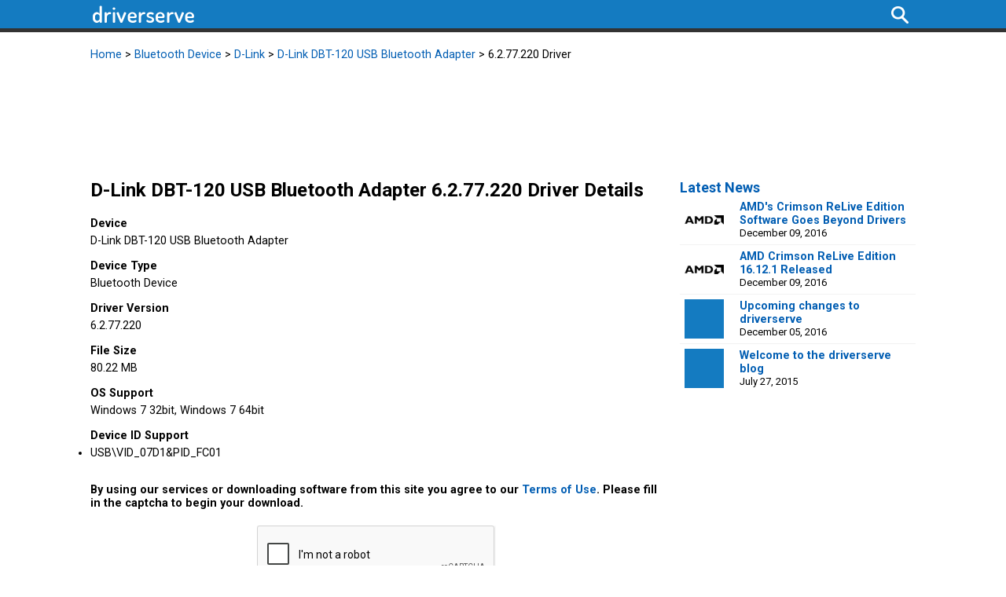

--- FILE ---
content_type: text/html; charset=utf-8
request_url: https://driverserve.com/bluetooth-devices/d-link/d-link-dbt-120-usb-bluetooth-adapter/98lz3O
body_size: 7150
content:
<!DOCTYPE html>
<html>
<head>
<meta http-equiv="Content-Type" content="text/html" charset="UTF-8">
<meta name="viewport" content="width=device-width, initial-scale=1">
<title>D-Link DBT-120 USB Bluetooth Adapter 6.2.77.220 driver download for Windows 7 32bit, 7 64bit - driverserve</title>
<meta name="description" content="D-Link DBT-120 USB Bluetooth Adapter 6.2.77.220 driver for Windows 7 32bit, 7 64bit ready to download">
<meta name="keywords" content="drivers, Windows 7, Windows 10, Windows XP, Windows 8, Windows Vista, download, free">
<style>a,abbr,acronym,address,applet,b,big,blockquote,body,caption,center,cite,code,dd,del,dfn,div,dl,dt,em,fieldset,font,form,h1,h2,h3,h4,h5,h6,html,i,iframe,img,ins,kbd,label,legend,li,object,ol,p,pre,q,s,samp,small,span,strike,strong,sub,sup,table,tbody,td,tfoot,th,thead,tr,tt,u,ul,var{margin:0;border:0;padding:0;outline:0;font-size:100%;background:0 0}blockquote,q{quotes:none}blockquote:after,blockquote:before,q:after,q:before{content:'';content:none}:focus{outline:0}ins{text-decoration:none}del{text-decoration:line-through}table{border-collapse:collapse;border-spacing:0}.clearfix:after{content:" ";visibility:hidden;display:block;height:0;clear:both}html{height:100%}body{font-family:Roboto,sans-serif;font-size:16px;height:100%;min-height:100%}div{display:block}table{border-collapse:collapse}a:link,a:visited{text-decoration:none;color:#025eb3}a:hover{text-decoration:underline;color:#025eb3}#advanced,.os-version,.sortable{-ms-user-select:none;-moz-user-select:-moz-none;-khtml-user-select:none;-webkit-user-select:none;user-select:none}#breadcrumb,#nav-bottom,p{margin-bottom:20px}.centered{margin:0 auto}h1{font-size:24px;padding-bottom:20px;font-weight:700}h2{font-size:21px;padding-bottom:16px;font-weight:700}h3 a{font-size:18px;font-weight:700;color:#333}#nav-top{height:36px;background:#147bc1}#logo{float:left;padding-top:6px}#navigation{height:36px;max-height:36px;float:right;overflow:hidden;list-style:none}#navigation li{height:100%;float:left;list-style:none}.navigation:hover{background-color:#333;cursor:pointer}#content ul{padding-left:30px}#content li{padding-bottom:10px}#main-event{min-height:100%}#sign-in{padding:10px 8px 2px;color:#fff}#search-button{padding:7px 8px 1px}#search{display:none}#nav-bottom{background:#333;height:5px}.class-list{height:26px;line-height:26px;margin-bottom:10px;float:left;font-weight:700;background-color:#e9e9e9}.class-icon{float:left;height:100%}.class-link{float:left;padding-left:10px}#info-links a{line-height:1.5}#info-links,#sidebar{padding-bottom:30px}#news-widget{margin-bottom:20px;padding-bottom:10px}#blog-posts{margin-bottom:20px}.blog-post:hover,.sidebar-post:hover{background:#f2f2f2}.post-icon{float:left;margin-right:20px}.sidebar-post{padding:6px 0 6px 6px;border-bottom:solid #f2f2f2;border-width:1px 0}.sidebar-post:last-of-type{border:none}.sidebar-post a{font-weight:700}.blog-post{margin-bottom:20px;padding:6px 0 6px 6px}#footer{width:100%;height:90px;padding-top:15px;background-color:#f2f2f2}#footer-content{margin-top:20px;margin-bottom:20px}.driverinfo{padding-top:5px;padding-bottom:5px}.grey{background-color:#f2f2f2}.white{background-color:#fff}.os-family-table a{font-weight:700}.os-family-table{margin-bottom:20px;width:100%}.os-family-table td{height:40px;vertical-align:middle}.os-family-table th{height:32px;vertical-align:middle}.bit{width:40px;font-weight:700;background-color:#e9e9e9}.bit:hover{background-color:#4cd0f5}.osimg{margin-right:5px}.support{text-align:center;vertical-align:middle}.os-version{padding-left:7px;text-align:left;font-weight:700;background-color:#e9e9e9}.collapsible{display:none}.pointer-link{cursor:pointer}.hoverable a{text-decoration:none}.device-hovered,.hovered{width:16px}.darkgrey{background-color:#676767}.home-hovered{width:8px}#download:hover,#recaptcha-submit:hover,#show-more:hover,.thead-action{background-color:#00bcf2}#details{margin-bottom:30px}.details-section{margin-bottom:15px}.description{width:100%;font-weight:700;margin-bottom:5px}.description-value{width:100%}#show-more{margin-top:15px;width:100%;height:25px;max-height:25px;line-height:25px;font-weight:700;background-color:#369;text-align:center;color:#fff}#device-ids{word-wrap:break-word;padding:0}.driverdate{font-weight:700}.driverinfo{padding-left:7px}#downloadterms,#downloadtext{font-weight:700}.g-recaptcha{padding-bottom:10px}#recaptcha-form{width:304px}#recaptcha-submit{width:304px;height:30px;font-weight:700;background:#369;color:#fff;text-decoration:none;border:0}#mirror-list li{float:left;width:130px;height:160px;padding:10px;margin:5px;list-style-type:none;text-align:center;border:1px solid;border-color:#fff;cursor:pointer}#mirror-list li img{height:auto}#mirror-list li:hover{background:#f2f2f2;border:1px solid;border-color:#c4c4c4}#mirror-list li a{text-decoration:none}#download{width:100%;height:40px;max-height:40px;line-height:40px;font-weight:700;background-color:#369;text-align:center}#download a{color:#fff;text-decoration:none}section{overflow:auto}article{overflow:auto;padding-top:25px;padding-bottom:25px;border-bottom:1px dotted #f2f2f2}article:last-of-type{border:none}.entry-title{padding-bottom:6px}.post-date{font-size:13px}.entry-content img{float:left;padding:0 16px 8px 0}.read-more{font-size:15px;font-weight:700}.entry-meta{padding-bottom:16px}#comment{width:360px;height:200px}#wp-footer img{display:none}@media only screen and (min-width:1080px){body{font-size:90%}.post-icon{height:50px;width:50px}.container{width:1050px}#class-list{padding-bottom:20px}.class-list{width:356px}.class-left{margin:0 16px 10px 0}.class-right{margin:0 0 10px}#info{float:left;width:728px;padding-bottom:30px}.driverdate{font-size:80%}#sidebar{float:right;width:300px}#wide-ad{width:728px;height:90px;margin-bottom:40px}#bottom-ad,#top-ad{width:300px;height:250px;margin-bottom:20px}}@media only screen and (min-width:728px) and (max-width:1079px){body{font-size:90%}.post-icon{height:50px;width:50px}#info{width:728px;padding-bottom:30px}.container{width:728px}#class-list{padding-bottom:20px;width:728px}.class-list{width:356px}.class-left{margin:0 16px 10px 0}.class-right{margin:0 0 10px}.driverdate{font-size:80%}#sidebar{clear:both}#top-ad,#wide-ad{width:300px;height:250px;margin-bottom:20px}#bottom-ad,#news-widget{display:none}}@media only screen and (max-width:727px){body{font-size:110%}.post-icon{height:38px;width:38px}#navigation{font-size:90%}#breadcrumb,.bit,.driverinfo{font-size:80%}#device-ids li{font-size:60%;line-height:1.6em}.container{width:320px}#class-list{padding-bottom:20px;font-size:90%}.class-list{width:320px}#sidebar{clear:both}#wide-ad{width:320px;height:50px;margin-bottom:20px}#top-ad{width:300px;height:250px}#bottom-ad,#news-widget{display:none}#footer-content{font-size:90%;line-height:1.5em}}</style>

</head>
<body><noscript><meta HTTP-EQUIV="refresh" content="0;url='https://driverserve.com/bluetooth-devices/d-link/d-link-dbt-120-usb-bluetooth-adapter/98lz3O?PageSpeed=noscript'" /><style><!--table,div,span,font,p{display:none} --></style><div style="display:block">Please click <a href="https://driverserve.com/bluetooth-devices/d-link/d-link-dbt-120-usb-bluetooth-adapter/98lz3O?PageSpeed=noscript">here</a> if you are not redirected within a few seconds.</div></noscript>
<div id="nav" class="clearfix">
<div id="nav-top">
<div id="content-wrapper" class="container centered">
<div id="logo">
<a href="/"><img src="[data-uri]" alt="driverserve Logo"></a>
</div>
<ul id="navigation">
<li id="search-button" class="navigation">
<img src="[data-uri]" alt="search">
</li>
</ul>
</div>
</div>
<div id="nav-bottom">
<div id="search" class="container centered">
<script type="text/psajs" data-pagespeed-orig-index="0">(function(){var cx='011353953320318384268:gumpu-qv4pi';var gcse=document.createElement('script');gcse.type='text/javascript';gcse.async=true;gcse.src=(document.location.protocol=='https:'?'https:':'http:')+'//cse.google.com/cse.js?cx='+cx;var s=document.getElementsByTagName('script')[0];s.parentNode.insertBefore(gcse,s);})();</script>
<gcse:search></gcse:search></div>
</div>
</div>
<div id="breadcrumb" class="container centered clearfix"><a href='/'>Home</a> &gt; <a href='/bluetooth-devices/'>Bluetooth Device</a> &gt; <a href='/bluetooth-devices/d-link/'>D-Link</a> &gt; <a href='/bluetooth-devices/d-link/d-link-dbt-120-usb-bluetooth-adapter/'>D-Link DBT-120 USB Bluetooth Adapter</a> &gt; 6.2.77.220 Driver</div>
<div id="wide-ad" class="container centered clearfix">
<div id="banner-ad"><div class="alignleft">
     <script data-pagespeed-orig-type="text/javascript" type="text/psajs" data-pagespeed-orig-index="1">amzn_assoc_ad_type="banner";amzn_assoc_marketplace="amazon";amzn_assoc_region="US";amzn_assoc_placement="assoc_banner_placement_default";amzn_assoc_campaigns="hotnewreleases";amzn_assoc_banner_type="category";amzn_assoc_isresponsive="true";amzn_assoc_banner_id="04384JQQ4JF9EFKKACG2";amzn_assoc_tracking_id="driverserve01-20";amzn_assoc_linkid="0c8772c7b73ceb5db93fc6cbe7a4e9c8";</script>
     <script src="//z-na.amazon-adsystem.com/widgets/q?ServiceVersion=20070822&Operation=GetScript&ID=OneJS&WS=1" type="text/psajs" data-pagespeed-orig-index="2"></script>
    </div></div>
</div>
<div id="main-event" class="container centered clearfix">
<div id="info" class="clearfix">

	<script async src='https://www.google.com/recaptcha/api.js' type="text/psajs" data-pagespeed-orig-index="3"></script>
	<h1>D-Link DBT-120 USB Bluetooth Adapter 6.2.77.220 Driver Details</h1>
	<div id='details'>
	<div class='details-section'><div class='description'>Device</div><div class='description-value'>D-Link DBT-120 USB Bluetooth Adapter</div></div>
	<div class='details-section'><div class='description'>Device Type</div><div class='description-value'>Bluetooth Device</div></div>
	<div class='details-section'><div class='description'>Driver Version</div><div class='description-value'>6.2.77.220</div></div>
	<div class='details-section'><div class='description'>File Size</div><div class='description-value'>80.22 MB</div></div>
	<div class='details-section'><div class='description'>OS Support</div><div class='description-value'>Windows 7 32bit, Windows 7 64bit</div></div>
	<div><div class='description'>Device ID Support</div><div class='description-value'><ul id='device-ids'><li>USB\VID_07D1&PID_FC01</li></ul></div></div></div><div id='downloadterms'><p>By using our services or downloading software from this site you agree to our <a href='/blog/terms/'>Terms of Use</a>. Please fill in the captcha to begin your download.</p></div><div id='recaptcha-form' class='centered'><div id='javascript-required'>JavaScript is required in order to download.</div><form method='post'><div class='g-recaptcha' data-sitekey='6Len8AATAAAAAPeGPo20s_oCiY1NlNK-P3SCai5i'></div><input id='recaptcha-submit' type='submit' value='Submit'></form></div></div>
<div id="sidebar" class="clearfix">
<div id="news-widget" class="clearfix"><h3><a href="/blog/">Latest News</a></h3><div class='sidebar-post pointer-link clearfix'><a href='/blog/2016/12/amds-crimson-relive-edition-software-goes-beyond-drivers/'><img class='post-icon' src='[data-uri]' alt='Small AMD logo'></a><a href='/blog/2016/12/amds-crimson-relive-edition-software-goes-beyond-drivers/'>AMD's Crimson ReLive Edition Software Goes Beyond Drivers</a><div class="post-date">December 09, 2016</div></div><div class='sidebar-post pointer-link clearfix'><a href='/blog/2016/12/amd-crimson-relive-edition-16-12-1-released/'><img class='post-icon' src='[data-uri]' alt='Small AMD logo'></a><a href='/blog/2016/12/amd-crimson-relive-edition-16-12-1-released/'>AMD Crimson ReLive Edition 16.12.1 Released</a><div class="post-date">December 09, 2016</div></div><div class='sidebar-post pointer-link clearfix'><a href='/blog/2016/12/upcoming-changes-to-driverserve/'><img class='post-icon' src='[data-uri]' alt='News image placeholder'></a><a href='/blog/2016/12/upcoming-changes-to-driverserve/'>Upcoming changes to driverserve</a><div class="post-date">December 05, 2016</div></div><div class='sidebar-post pointer-link clearfix'><a href='/blog/2015/07/welcome-to-the-driverserve-blog/'><img class='post-icon' src='[data-uri]' alt='News image placeholder'></a><a href='/blog/2015/07/welcome-to-the-driverserve-blog/'>Welcome to the driverserve blog</a><div class="post-date">July 27, 2015</div></div></div><div id="top-ad" class="ad clearfix"><div class="alignleft">
     <script data-pagespeed-orig-type="text/javascript" type="text/psajs" data-pagespeed-orig-index="4">amzn_assoc_ad_type="banner";amzn_assoc_marketplace="amazon";amzn_assoc_region="US";amzn_assoc_placement="assoc_banner_placement_default";amzn_assoc_campaigns="holsetforget2016";amzn_assoc_banner_type="setandforget";amzn_assoc_p="12";amzn_assoc_width="300";amzn_assoc_height="250";amzn_assoc_tracking_id="driverserve01-20";amzn_assoc_linkid="39999b0921ca0b822ba26b0f54f0c76a";</script>
     <script src="//z-na.amazon-adsystem.com/widgets/q?ServiceVersion=20070822&Operation=GetScript&ID=OneJS&WS=1" type="text/psajs" data-pagespeed-orig-index="5"></script>
    </div></div>
</div>
</div>
<div id="footer" class="clearfix">
<div id="footer-content" class="container centered">
© 2016 <a href="/blog/about/" rel="nofollow">driverserve</a> All Rights Reserved <a href="/blog/terms/" rel="nofollow">Terms of Use</a> &nbsp;|&nbsp; <a href="/blog/help/" rel="nofollow">Help</a> &nbsp;|&nbsp; <a href="https://www.linode.com/?r=87282d92305cccc6d236d0e460269ba1b8d7c171" rel="nofollow">Powered by linode</a>
</div>
</div>
</body>
<link href='//fonts.googleapis.com/css?family=Roboto:400,700' rel='stylesheet' type='text/css'>
<link rel="stylesheet" type="text/css" href="//ajax.googleapis.com/ajax/libs/jqueryui/1.12.1/themes/black-tie/jquery-ui.css"/>
<script src="https://ajax.googleapis.com/ajax/libs/jquery/3.1.1/jquery.min.js" type="text/psajs" data-pagespeed-orig-index="6"></script>
<script src="//ajax.googleapis.com/ajax/libs/jqueryui/1.12.1/jquery-ui.min.js" type="text/psajs" data-pagespeed-orig-index="7"></script>
<script data-pagespeed-orig-type="text/javascript" type="text/psajs" data-pagespeed-orig-index="8">$(document).ready(function(){jQuery.fn.doOnce=function(func){this.length&&func.apply(this);return this;}
var ua=navigator.userAgent.toLowerCase();var os=(function(){if(/windows nt 5.1/.test(ua)){return'windows-xp'}if(/windows nt 6.0/.test(ua)){return'windows-vista'}if(/windows nt 6.1/.test(ua)){return'windows-seven'}if(/windows nt 6.2/.test(ua)){return'windows-eight'}if(/windows nt 6.3/.test(ua)){return'windows-eight-one'}if(/windows nt 10.0/.test(ua)){return'windows-ten'}}());var osbit=(function(){if(/wow64/.test(ua)||(/win64/.test(ua))){return'sixtyfour'}if(/win32/.test(ua)){return'thirtytwo'}}());function sort_rows(a,b){return new Date($(a).attr('date'))>new Date($(b).attr('date'));}function bitsort(target){var sortable=$(target).parents('.os-family-table');var table=$(target).parents('.os-family-table').attr('id');var clicked=$(target).attr('id');var array=[];var rowCount=[];$('#'+table+' tr').each(function(index,row){if(index>0){rowCount.push(index);if($(row).hasClass(clicked)){array.push(row);}}});if($(target).hasClass('thead-action')===false){if(rowCount.length>1){$('.sortable',sortable).removeClass('thead-action').css('background-color','');$(target).toggleClass('thead-action');array.sort(sort_rows);$(array).each(function(index,row){$('#'+table+' tbody').prepend(row);});$('#'+table+' tr').each(function(index,row){if($(row).hasClass('white')){$(row).removeClass('white');}if($(row).hasClass('grey')){$(row).removeClass('grey');}if(index%2===0){$(row).addClass('grey');}else{$(row).addClass('white');}});}}}$('#javascript-required').doOnce(function(){$(this).remove()});$('.expandable').doOnce(function(){$(this).html('<span class="ui-icon ui-icon-carat-1-s"></span>')});$('#search-button').click(function(){if($(this).hasClass('expanded')===false){$(this).css('background-color','#333');$(this).toggleClass('expanded');$('#nav-bottom').css('height','64px');$('#search').css('height','64px').css('background','#333');$('#search').show();}else{$(this).css('background-color','');$(this).toggleClass('expanded');$('#nav-bottom').css('height','5px');$('#search').hide();}});$('#device-ids.more').doOnce(function(){var more=$('#device-ids.more');var total=$('#device-ids li').length;var hidden=total-5;var tohide=$('#device-ids li').slice(5,total);tohide.detach().css('display','none');$(this).append(tohide);$(this).append($('<div id="show-more" class="pointer-link">Show '+hidden+' more</div>').click(function(){$(this).remove();$(tohide).detach().removeAttr("style");$(more).append(tohide);}));});$('#'+os+' tbody').doOnce(function(){if($(this).length){$('.expandable',$(this).parent()).toggleClass('thead-action').html('<span class="ui-icon ui-icon-carat-1-n"></span>');$('.collapsible',$(this).parent()).show();$('#os-tables').prepend($('#'+os));if(osbit=='thirtytwo'||osbit=='sixtyfour'){bitsort('#'+osbit);}}else{$('.expandable',$('.os-family-table:first tbody').parent()).toggleClass('thead-action').html('<span class="ui-icon ui-icon-carat-1-n"></span>');$('.collapsible',$('.os-family-table:first tbody').parent()).show();}});$('.pointer-link').doOnce(function(){$(this).click(function(){window.location=$(this).find('a').attr('href');return false;})});$('.clickable').doOnce(function(){$(this).click(function(){var clickable=$(this).parents('.os-family-table');if($('tbody',clickable).is(':visible')){$('.collapsible',clickable).hide();$('.expandable',clickable).toggleClass('thead-action').css('background-color','').html('<span class="ui-icon ui-icon-carat-1-s"></span>');}else{$('.collapsible',clickable).show();$('.expandable',clickable).empty().toggleClass('thead-action').css('background-color','#4CD0F5').html('<span class="ui-icon ui-icon-carat-1-n"></span>');}})});$('.hoverable').doOnce(function(){$(this).hover(function(){if($('.hovered',this).hasClass('thead-action')===false){$('.hovered',this).css('background-color','#4CD0F5');}},function(){if($('.hovered',this).hasClass('thead-action')===false){$('.hovered',this).css('background-color','');}})});$('.sortable').doOnce(function(){$(this).click(function(){bitsort(this);})});});</script>
<script type="text/psajs" data-pagespeed-orig-index="9">(function(i,s,o,g,r,a,m){i['GoogleAnalyticsObject']=r;i[r]=i[r]||function(){(i[r].q=i[r].q||[]).push(arguments)},i[r].l=1*new Date();a=s.createElement(o),m=s.getElementsByTagName(o)[0];a.async=1;a.src=g;m.parentNode.insertBefore(a,m)})(window,document,'script','//www.google-analytics.com/analytics.js','ga');ga('create','UA-5770673-5','auto');ga('send','pageview');</script><script type="text/javascript" src="/pagespeed_static/js_defer.I4cHjq6EEP.js"></script></html>

--- FILE ---
content_type: text/html; charset=utf-8
request_url: https://www.google.com/recaptcha/api2/anchor?ar=1&k=6Len8AATAAAAAPeGPo20s_oCiY1NlNK-P3SCai5i&co=aHR0cHM6Ly9kcml2ZXJzZXJ2ZS5jb206NDQz&hl=en&v=N67nZn4AqZkNcbeMu4prBgzg&size=normal&anchor-ms=20000&execute-ms=30000&cb=dg13o9ddobv
body_size: 49434
content:
<!DOCTYPE HTML><html dir="ltr" lang="en"><head><meta http-equiv="Content-Type" content="text/html; charset=UTF-8">
<meta http-equiv="X-UA-Compatible" content="IE=edge">
<title>reCAPTCHA</title>
<style type="text/css">
/* cyrillic-ext */
@font-face {
  font-family: 'Roboto';
  font-style: normal;
  font-weight: 400;
  font-stretch: 100%;
  src: url(//fonts.gstatic.com/s/roboto/v48/KFO7CnqEu92Fr1ME7kSn66aGLdTylUAMa3GUBHMdazTgWw.woff2) format('woff2');
  unicode-range: U+0460-052F, U+1C80-1C8A, U+20B4, U+2DE0-2DFF, U+A640-A69F, U+FE2E-FE2F;
}
/* cyrillic */
@font-face {
  font-family: 'Roboto';
  font-style: normal;
  font-weight: 400;
  font-stretch: 100%;
  src: url(//fonts.gstatic.com/s/roboto/v48/KFO7CnqEu92Fr1ME7kSn66aGLdTylUAMa3iUBHMdazTgWw.woff2) format('woff2');
  unicode-range: U+0301, U+0400-045F, U+0490-0491, U+04B0-04B1, U+2116;
}
/* greek-ext */
@font-face {
  font-family: 'Roboto';
  font-style: normal;
  font-weight: 400;
  font-stretch: 100%;
  src: url(//fonts.gstatic.com/s/roboto/v48/KFO7CnqEu92Fr1ME7kSn66aGLdTylUAMa3CUBHMdazTgWw.woff2) format('woff2');
  unicode-range: U+1F00-1FFF;
}
/* greek */
@font-face {
  font-family: 'Roboto';
  font-style: normal;
  font-weight: 400;
  font-stretch: 100%;
  src: url(//fonts.gstatic.com/s/roboto/v48/KFO7CnqEu92Fr1ME7kSn66aGLdTylUAMa3-UBHMdazTgWw.woff2) format('woff2');
  unicode-range: U+0370-0377, U+037A-037F, U+0384-038A, U+038C, U+038E-03A1, U+03A3-03FF;
}
/* math */
@font-face {
  font-family: 'Roboto';
  font-style: normal;
  font-weight: 400;
  font-stretch: 100%;
  src: url(//fonts.gstatic.com/s/roboto/v48/KFO7CnqEu92Fr1ME7kSn66aGLdTylUAMawCUBHMdazTgWw.woff2) format('woff2');
  unicode-range: U+0302-0303, U+0305, U+0307-0308, U+0310, U+0312, U+0315, U+031A, U+0326-0327, U+032C, U+032F-0330, U+0332-0333, U+0338, U+033A, U+0346, U+034D, U+0391-03A1, U+03A3-03A9, U+03B1-03C9, U+03D1, U+03D5-03D6, U+03F0-03F1, U+03F4-03F5, U+2016-2017, U+2034-2038, U+203C, U+2040, U+2043, U+2047, U+2050, U+2057, U+205F, U+2070-2071, U+2074-208E, U+2090-209C, U+20D0-20DC, U+20E1, U+20E5-20EF, U+2100-2112, U+2114-2115, U+2117-2121, U+2123-214F, U+2190, U+2192, U+2194-21AE, U+21B0-21E5, U+21F1-21F2, U+21F4-2211, U+2213-2214, U+2216-22FF, U+2308-230B, U+2310, U+2319, U+231C-2321, U+2336-237A, U+237C, U+2395, U+239B-23B7, U+23D0, U+23DC-23E1, U+2474-2475, U+25AF, U+25B3, U+25B7, U+25BD, U+25C1, U+25CA, U+25CC, U+25FB, U+266D-266F, U+27C0-27FF, U+2900-2AFF, U+2B0E-2B11, U+2B30-2B4C, U+2BFE, U+3030, U+FF5B, U+FF5D, U+1D400-1D7FF, U+1EE00-1EEFF;
}
/* symbols */
@font-face {
  font-family: 'Roboto';
  font-style: normal;
  font-weight: 400;
  font-stretch: 100%;
  src: url(//fonts.gstatic.com/s/roboto/v48/KFO7CnqEu92Fr1ME7kSn66aGLdTylUAMaxKUBHMdazTgWw.woff2) format('woff2');
  unicode-range: U+0001-000C, U+000E-001F, U+007F-009F, U+20DD-20E0, U+20E2-20E4, U+2150-218F, U+2190, U+2192, U+2194-2199, U+21AF, U+21E6-21F0, U+21F3, U+2218-2219, U+2299, U+22C4-22C6, U+2300-243F, U+2440-244A, U+2460-24FF, U+25A0-27BF, U+2800-28FF, U+2921-2922, U+2981, U+29BF, U+29EB, U+2B00-2BFF, U+4DC0-4DFF, U+FFF9-FFFB, U+10140-1018E, U+10190-1019C, U+101A0, U+101D0-101FD, U+102E0-102FB, U+10E60-10E7E, U+1D2C0-1D2D3, U+1D2E0-1D37F, U+1F000-1F0FF, U+1F100-1F1AD, U+1F1E6-1F1FF, U+1F30D-1F30F, U+1F315, U+1F31C, U+1F31E, U+1F320-1F32C, U+1F336, U+1F378, U+1F37D, U+1F382, U+1F393-1F39F, U+1F3A7-1F3A8, U+1F3AC-1F3AF, U+1F3C2, U+1F3C4-1F3C6, U+1F3CA-1F3CE, U+1F3D4-1F3E0, U+1F3ED, U+1F3F1-1F3F3, U+1F3F5-1F3F7, U+1F408, U+1F415, U+1F41F, U+1F426, U+1F43F, U+1F441-1F442, U+1F444, U+1F446-1F449, U+1F44C-1F44E, U+1F453, U+1F46A, U+1F47D, U+1F4A3, U+1F4B0, U+1F4B3, U+1F4B9, U+1F4BB, U+1F4BF, U+1F4C8-1F4CB, U+1F4D6, U+1F4DA, U+1F4DF, U+1F4E3-1F4E6, U+1F4EA-1F4ED, U+1F4F7, U+1F4F9-1F4FB, U+1F4FD-1F4FE, U+1F503, U+1F507-1F50B, U+1F50D, U+1F512-1F513, U+1F53E-1F54A, U+1F54F-1F5FA, U+1F610, U+1F650-1F67F, U+1F687, U+1F68D, U+1F691, U+1F694, U+1F698, U+1F6AD, U+1F6B2, U+1F6B9-1F6BA, U+1F6BC, U+1F6C6-1F6CF, U+1F6D3-1F6D7, U+1F6E0-1F6EA, U+1F6F0-1F6F3, U+1F6F7-1F6FC, U+1F700-1F7FF, U+1F800-1F80B, U+1F810-1F847, U+1F850-1F859, U+1F860-1F887, U+1F890-1F8AD, U+1F8B0-1F8BB, U+1F8C0-1F8C1, U+1F900-1F90B, U+1F93B, U+1F946, U+1F984, U+1F996, U+1F9E9, U+1FA00-1FA6F, U+1FA70-1FA7C, U+1FA80-1FA89, U+1FA8F-1FAC6, U+1FACE-1FADC, U+1FADF-1FAE9, U+1FAF0-1FAF8, U+1FB00-1FBFF;
}
/* vietnamese */
@font-face {
  font-family: 'Roboto';
  font-style: normal;
  font-weight: 400;
  font-stretch: 100%;
  src: url(//fonts.gstatic.com/s/roboto/v48/KFO7CnqEu92Fr1ME7kSn66aGLdTylUAMa3OUBHMdazTgWw.woff2) format('woff2');
  unicode-range: U+0102-0103, U+0110-0111, U+0128-0129, U+0168-0169, U+01A0-01A1, U+01AF-01B0, U+0300-0301, U+0303-0304, U+0308-0309, U+0323, U+0329, U+1EA0-1EF9, U+20AB;
}
/* latin-ext */
@font-face {
  font-family: 'Roboto';
  font-style: normal;
  font-weight: 400;
  font-stretch: 100%;
  src: url(//fonts.gstatic.com/s/roboto/v48/KFO7CnqEu92Fr1ME7kSn66aGLdTylUAMa3KUBHMdazTgWw.woff2) format('woff2');
  unicode-range: U+0100-02BA, U+02BD-02C5, U+02C7-02CC, U+02CE-02D7, U+02DD-02FF, U+0304, U+0308, U+0329, U+1D00-1DBF, U+1E00-1E9F, U+1EF2-1EFF, U+2020, U+20A0-20AB, U+20AD-20C0, U+2113, U+2C60-2C7F, U+A720-A7FF;
}
/* latin */
@font-face {
  font-family: 'Roboto';
  font-style: normal;
  font-weight: 400;
  font-stretch: 100%;
  src: url(//fonts.gstatic.com/s/roboto/v48/KFO7CnqEu92Fr1ME7kSn66aGLdTylUAMa3yUBHMdazQ.woff2) format('woff2');
  unicode-range: U+0000-00FF, U+0131, U+0152-0153, U+02BB-02BC, U+02C6, U+02DA, U+02DC, U+0304, U+0308, U+0329, U+2000-206F, U+20AC, U+2122, U+2191, U+2193, U+2212, U+2215, U+FEFF, U+FFFD;
}
/* cyrillic-ext */
@font-face {
  font-family: 'Roboto';
  font-style: normal;
  font-weight: 500;
  font-stretch: 100%;
  src: url(//fonts.gstatic.com/s/roboto/v48/KFO7CnqEu92Fr1ME7kSn66aGLdTylUAMa3GUBHMdazTgWw.woff2) format('woff2');
  unicode-range: U+0460-052F, U+1C80-1C8A, U+20B4, U+2DE0-2DFF, U+A640-A69F, U+FE2E-FE2F;
}
/* cyrillic */
@font-face {
  font-family: 'Roboto';
  font-style: normal;
  font-weight: 500;
  font-stretch: 100%;
  src: url(//fonts.gstatic.com/s/roboto/v48/KFO7CnqEu92Fr1ME7kSn66aGLdTylUAMa3iUBHMdazTgWw.woff2) format('woff2');
  unicode-range: U+0301, U+0400-045F, U+0490-0491, U+04B0-04B1, U+2116;
}
/* greek-ext */
@font-face {
  font-family: 'Roboto';
  font-style: normal;
  font-weight: 500;
  font-stretch: 100%;
  src: url(//fonts.gstatic.com/s/roboto/v48/KFO7CnqEu92Fr1ME7kSn66aGLdTylUAMa3CUBHMdazTgWw.woff2) format('woff2');
  unicode-range: U+1F00-1FFF;
}
/* greek */
@font-face {
  font-family: 'Roboto';
  font-style: normal;
  font-weight: 500;
  font-stretch: 100%;
  src: url(//fonts.gstatic.com/s/roboto/v48/KFO7CnqEu92Fr1ME7kSn66aGLdTylUAMa3-UBHMdazTgWw.woff2) format('woff2');
  unicode-range: U+0370-0377, U+037A-037F, U+0384-038A, U+038C, U+038E-03A1, U+03A3-03FF;
}
/* math */
@font-face {
  font-family: 'Roboto';
  font-style: normal;
  font-weight: 500;
  font-stretch: 100%;
  src: url(//fonts.gstatic.com/s/roboto/v48/KFO7CnqEu92Fr1ME7kSn66aGLdTylUAMawCUBHMdazTgWw.woff2) format('woff2');
  unicode-range: U+0302-0303, U+0305, U+0307-0308, U+0310, U+0312, U+0315, U+031A, U+0326-0327, U+032C, U+032F-0330, U+0332-0333, U+0338, U+033A, U+0346, U+034D, U+0391-03A1, U+03A3-03A9, U+03B1-03C9, U+03D1, U+03D5-03D6, U+03F0-03F1, U+03F4-03F5, U+2016-2017, U+2034-2038, U+203C, U+2040, U+2043, U+2047, U+2050, U+2057, U+205F, U+2070-2071, U+2074-208E, U+2090-209C, U+20D0-20DC, U+20E1, U+20E5-20EF, U+2100-2112, U+2114-2115, U+2117-2121, U+2123-214F, U+2190, U+2192, U+2194-21AE, U+21B0-21E5, U+21F1-21F2, U+21F4-2211, U+2213-2214, U+2216-22FF, U+2308-230B, U+2310, U+2319, U+231C-2321, U+2336-237A, U+237C, U+2395, U+239B-23B7, U+23D0, U+23DC-23E1, U+2474-2475, U+25AF, U+25B3, U+25B7, U+25BD, U+25C1, U+25CA, U+25CC, U+25FB, U+266D-266F, U+27C0-27FF, U+2900-2AFF, U+2B0E-2B11, U+2B30-2B4C, U+2BFE, U+3030, U+FF5B, U+FF5D, U+1D400-1D7FF, U+1EE00-1EEFF;
}
/* symbols */
@font-face {
  font-family: 'Roboto';
  font-style: normal;
  font-weight: 500;
  font-stretch: 100%;
  src: url(//fonts.gstatic.com/s/roboto/v48/KFO7CnqEu92Fr1ME7kSn66aGLdTylUAMaxKUBHMdazTgWw.woff2) format('woff2');
  unicode-range: U+0001-000C, U+000E-001F, U+007F-009F, U+20DD-20E0, U+20E2-20E4, U+2150-218F, U+2190, U+2192, U+2194-2199, U+21AF, U+21E6-21F0, U+21F3, U+2218-2219, U+2299, U+22C4-22C6, U+2300-243F, U+2440-244A, U+2460-24FF, U+25A0-27BF, U+2800-28FF, U+2921-2922, U+2981, U+29BF, U+29EB, U+2B00-2BFF, U+4DC0-4DFF, U+FFF9-FFFB, U+10140-1018E, U+10190-1019C, U+101A0, U+101D0-101FD, U+102E0-102FB, U+10E60-10E7E, U+1D2C0-1D2D3, U+1D2E0-1D37F, U+1F000-1F0FF, U+1F100-1F1AD, U+1F1E6-1F1FF, U+1F30D-1F30F, U+1F315, U+1F31C, U+1F31E, U+1F320-1F32C, U+1F336, U+1F378, U+1F37D, U+1F382, U+1F393-1F39F, U+1F3A7-1F3A8, U+1F3AC-1F3AF, U+1F3C2, U+1F3C4-1F3C6, U+1F3CA-1F3CE, U+1F3D4-1F3E0, U+1F3ED, U+1F3F1-1F3F3, U+1F3F5-1F3F7, U+1F408, U+1F415, U+1F41F, U+1F426, U+1F43F, U+1F441-1F442, U+1F444, U+1F446-1F449, U+1F44C-1F44E, U+1F453, U+1F46A, U+1F47D, U+1F4A3, U+1F4B0, U+1F4B3, U+1F4B9, U+1F4BB, U+1F4BF, U+1F4C8-1F4CB, U+1F4D6, U+1F4DA, U+1F4DF, U+1F4E3-1F4E6, U+1F4EA-1F4ED, U+1F4F7, U+1F4F9-1F4FB, U+1F4FD-1F4FE, U+1F503, U+1F507-1F50B, U+1F50D, U+1F512-1F513, U+1F53E-1F54A, U+1F54F-1F5FA, U+1F610, U+1F650-1F67F, U+1F687, U+1F68D, U+1F691, U+1F694, U+1F698, U+1F6AD, U+1F6B2, U+1F6B9-1F6BA, U+1F6BC, U+1F6C6-1F6CF, U+1F6D3-1F6D7, U+1F6E0-1F6EA, U+1F6F0-1F6F3, U+1F6F7-1F6FC, U+1F700-1F7FF, U+1F800-1F80B, U+1F810-1F847, U+1F850-1F859, U+1F860-1F887, U+1F890-1F8AD, U+1F8B0-1F8BB, U+1F8C0-1F8C1, U+1F900-1F90B, U+1F93B, U+1F946, U+1F984, U+1F996, U+1F9E9, U+1FA00-1FA6F, U+1FA70-1FA7C, U+1FA80-1FA89, U+1FA8F-1FAC6, U+1FACE-1FADC, U+1FADF-1FAE9, U+1FAF0-1FAF8, U+1FB00-1FBFF;
}
/* vietnamese */
@font-face {
  font-family: 'Roboto';
  font-style: normal;
  font-weight: 500;
  font-stretch: 100%;
  src: url(//fonts.gstatic.com/s/roboto/v48/KFO7CnqEu92Fr1ME7kSn66aGLdTylUAMa3OUBHMdazTgWw.woff2) format('woff2');
  unicode-range: U+0102-0103, U+0110-0111, U+0128-0129, U+0168-0169, U+01A0-01A1, U+01AF-01B0, U+0300-0301, U+0303-0304, U+0308-0309, U+0323, U+0329, U+1EA0-1EF9, U+20AB;
}
/* latin-ext */
@font-face {
  font-family: 'Roboto';
  font-style: normal;
  font-weight: 500;
  font-stretch: 100%;
  src: url(//fonts.gstatic.com/s/roboto/v48/KFO7CnqEu92Fr1ME7kSn66aGLdTylUAMa3KUBHMdazTgWw.woff2) format('woff2');
  unicode-range: U+0100-02BA, U+02BD-02C5, U+02C7-02CC, U+02CE-02D7, U+02DD-02FF, U+0304, U+0308, U+0329, U+1D00-1DBF, U+1E00-1E9F, U+1EF2-1EFF, U+2020, U+20A0-20AB, U+20AD-20C0, U+2113, U+2C60-2C7F, U+A720-A7FF;
}
/* latin */
@font-face {
  font-family: 'Roboto';
  font-style: normal;
  font-weight: 500;
  font-stretch: 100%;
  src: url(//fonts.gstatic.com/s/roboto/v48/KFO7CnqEu92Fr1ME7kSn66aGLdTylUAMa3yUBHMdazQ.woff2) format('woff2');
  unicode-range: U+0000-00FF, U+0131, U+0152-0153, U+02BB-02BC, U+02C6, U+02DA, U+02DC, U+0304, U+0308, U+0329, U+2000-206F, U+20AC, U+2122, U+2191, U+2193, U+2212, U+2215, U+FEFF, U+FFFD;
}
/* cyrillic-ext */
@font-face {
  font-family: 'Roboto';
  font-style: normal;
  font-weight: 900;
  font-stretch: 100%;
  src: url(//fonts.gstatic.com/s/roboto/v48/KFO7CnqEu92Fr1ME7kSn66aGLdTylUAMa3GUBHMdazTgWw.woff2) format('woff2');
  unicode-range: U+0460-052F, U+1C80-1C8A, U+20B4, U+2DE0-2DFF, U+A640-A69F, U+FE2E-FE2F;
}
/* cyrillic */
@font-face {
  font-family: 'Roboto';
  font-style: normal;
  font-weight: 900;
  font-stretch: 100%;
  src: url(//fonts.gstatic.com/s/roboto/v48/KFO7CnqEu92Fr1ME7kSn66aGLdTylUAMa3iUBHMdazTgWw.woff2) format('woff2');
  unicode-range: U+0301, U+0400-045F, U+0490-0491, U+04B0-04B1, U+2116;
}
/* greek-ext */
@font-face {
  font-family: 'Roboto';
  font-style: normal;
  font-weight: 900;
  font-stretch: 100%;
  src: url(//fonts.gstatic.com/s/roboto/v48/KFO7CnqEu92Fr1ME7kSn66aGLdTylUAMa3CUBHMdazTgWw.woff2) format('woff2');
  unicode-range: U+1F00-1FFF;
}
/* greek */
@font-face {
  font-family: 'Roboto';
  font-style: normal;
  font-weight: 900;
  font-stretch: 100%;
  src: url(//fonts.gstatic.com/s/roboto/v48/KFO7CnqEu92Fr1ME7kSn66aGLdTylUAMa3-UBHMdazTgWw.woff2) format('woff2');
  unicode-range: U+0370-0377, U+037A-037F, U+0384-038A, U+038C, U+038E-03A1, U+03A3-03FF;
}
/* math */
@font-face {
  font-family: 'Roboto';
  font-style: normal;
  font-weight: 900;
  font-stretch: 100%;
  src: url(//fonts.gstatic.com/s/roboto/v48/KFO7CnqEu92Fr1ME7kSn66aGLdTylUAMawCUBHMdazTgWw.woff2) format('woff2');
  unicode-range: U+0302-0303, U+0305, U+0307-0308, U+0310, U+0312, U+0315, U+031A, U+0326-0327, U+032C, U+032F-0330, U+0332-0333, U+0338, U+033A, U+0346, U+034D, U+0391-03A1, U+03A3-03A9, U+03B1-03C9, U+03D1, U+03D5-03D6, U+03F0-03F1, U+03F4-03F5, U+2016-2017, U+2034-2038, U+203C, U+2040, U+2043, U+2047, U+2050, U+2057, U+205F, U+2070-2071, U+2074-208E, U+2090-209C, U+20D0-20DC, U+20E1, U+20E5-20EF, U+2100-2112, U+2114-2115, U+2117-2121, U+2123-214F, U+2190, U+2192, U+2194-21AE, U+21B0-21E5, U+21F1-21F2, U+21F4-2211, U+2213-2214, U+2216-22FF, U+2308-230B, U+2310, U+2319, U+231C-2321, U+2336-237A, U+237C, U+2395, U+239B-23B7, U+23D0, U+23DC-23E1, U+2474-2475, U+25AF, U+25B3, U+25B7, U+25BD, U+25C1, U+25CA, U+25CC, U+25FB, U+266D-266F, U+27C0-27FF, U+2900-2AFF, U+2B0E-2B11, U+2B30-2B4C, U+2BFE, U+3030, U+FF5B, U+FF5D, U+1D400-1D7FF, U+1EE00-1EEFF;
}
/* symbols */
@font-face {
  font-family: 'Roboto';
  font-style: normal;
  font-weight: 900;
  font-stretch: 100%;
  src: url(//fonts.gstatic.com/s/roboto/v48/KFO7CnqEu92Fr1ME7kSn66aGLdTylUAMaxKUBHMdazTgWw.woff2) format('woff2');
  unicode-range: U+0001-000C, U+000E-001F, U+007F-009F, U+20DD-20E0, U+20E2-20E4, U+2150-218F, U+2190, U+2192, U+2194-2199, U+21AF, U+21E6-21F0, U+21F3, U+2218-2219, U+2299, U+22C4-22C6, U+2300-243F, U+2440-244A, U+2460-24FF, U+25A0-27BF, U+2800-28FF, U+2921-2922, U+2981, U+29BF, U+29EB, U+2B00-2BFF, U+4DC0-4DFF, U+FFF9-FFFB, U+10140-1018E, U+10190-1019C, U+101A0, U+101D0-101FD, U+102E0-102FB, U+10E60-10E7E, U+1D2C0-1D2D3, U+1D2E0-1D37F, U+1F000-1F0FF, U+1F100-1F1AD, U+1F1E6-1F1FF, U+1F30D-1F30F, U+1F315, U+1F31C, U+1F31E, U+1F320-1F32C, U+1F336, U+1F378, U+1F37D, U+1F382, U+1F393-1F39F, U+1F3A7-1F3A8, U+1F3AC-1F3AF, U+1F3C2, U+1F3C4-1F3C6, U+1F3CA-1F3CE, U+1F3D4-1F3E0, U+1F3ED, U+1F3F1-1F3F3, U+1F3F5-1F3F7, U+1F408, U+1F415, U+1F41F, U+1F426, U+1F43F, U+1F441-1F442, U+1F444, U+1F446-1F449, U+1F44C-1F44E, U+1F453, U+1F46A, U+1F47D, U+1F4A3, U+1F4B0, U+1F4B3, U+1F4B9, U+1F4BB, U+1F4BF, U+1F4C8-1F4CB, U+1F4D6, U+1F4DA, U+1F4DF, U+1F4E3-1F4E6, U+1F4EA-1F4ED, U+1F4F7, U+1F4F9-1F4FB, U+1F4FD-1F4FE, U+1F503, U+1F507-1F50B, U+1F50D, U+1F512-1F513, U+1F53E-1F54A, U+1F54F-1F5FA, U+1F610, U+1F650-1F67F, U+1F687, U+1F68D, U+1F691, U+1F694, U+1F698, U+1F6AD, U+1F6B2, U+1F6B9-1F6BA, U+1F6BC, U+1F6C6-1F6CF, U+1F6D3-1F6D7, U+1F6E0-1F6EA, U+1F6F0-1F6F3, U+1F6F7-1F6FC, U+1F700-1F7FF, U+1F800-1F80B, U+1F810-1F847, U+1F850-1F859, U+1F860-1F887, U+1F890-1F8AD, U+1F8B0-1F8BB, U+1F8C0-1F8C1, U+1F900-1F90B, U+1F93B, U+1F946, U+1F984, U+1F996, U+1F9E9, U+1FA00-1FA6F, U+1FA70-1FA7C, U+1FA80-1FA89, U+1FA8F-1FAC6, U+1FACE-1FADC, U+1FADF-1FAE9, U+1FAF0-1FAF8, U+1FB00-1FBFF;
}
/* vietnamese */
@font-face {
  font-family: 'Roboto';
  font-style: normal;
  font-weight: 900;
  font-stretch: 100%;
  src: url(//fonts.gstatic.com/s/roboto/v48/KFO7CnqEu92Fr1ME7kSn66aGLdTylUAMa3OUBHMdazTgWw.woff2) format('woff2');
  unicode-range: U+0102-0103, U+0110-0111, U+0128-0129, U+0168-0169, U+01A0-01A1, U+01AF-01B0, U+0300-0301, U+0303-0304, U+0308-0309, U+0323, U+0329, U+1EA0-1EF9, U+20AB;
}
/* latin-ext */
@font-face {
  font-family: 'Roboto';
  font-style: normal;
  font-weight: 900;
  font-stretch: 100%;
  src: url(//fonts.gstatic.com/s/roboto/v48/KFO7CnqEu92Fr1ME7kSn66aGLdTylUAMa3KUBHMdazTgWw.woff2) format('woff2');
  unicode-range: U+0100-02BA, U+02BD-02C5, U+02C7-02CC, U+02CE-02D7, U+02DD-02FF, U+0304, U+0308, U+0329, U+1D00-1DBF, U+1E00-1E9F, U+1EF2-1EFF, U+2020, U+20A0-20AB, U+20AD-20C0, U+2113, U+2C60-2C7F, U+A720-A7FF;
}
/* latin */
@font-face {
  font-family: 'Roboto';
  font-style: normal;
  font-weight: 900;
  font-stretch: 100%;
  src: url(//fonts.gstatic.com/s/roboto/v48/KFO7CnqEu92Fr1ME7kSn66aGLdTylUAMa3yUBHMdazQ.woff2) format('woff2');
  unicode-range: U+0000-00FF, U+0131, U+0152-0153, U+02BB-02BC, U+02C6, U+02DA, U+02DC, U+0304, U+0308, U+0329, U+2000-206F, U+20AC, U+2122, U+2191, U+2193, U+2212, U+2215, U+FEFF, U+FFFD;
}

</style>
<link rel="stylesheet" type="text/css" href="https://www.gstatic.com/recaptcha/releases/N67nZn4AqZkNcbeMu4prBgzg/styles__ltr.css">
<script nonce="TXPnfDnzAceI0WhrGwbMmw" type="text/javascript">window['__recaptcha_api'] = 'https://www.google.com/recaptcha/api2/';</script>
<script type="text/javascript" src="https://www.gstatic.com/recaptcha/releases/N67nZn4AqZkNcbeMu4prBgzg/recaptcha__en.js" nonce="TXPnfDnzAceI0WhrGwbMmw">
      
    </script></head>
<body><div id="rc-anchor-alert" class="rc-anchor-alert"></div>
<input type="hidden" id="recaptcha-token" value="[base64]">
<script type="text/javascript" nonce="TXPnfDnzAceI0WhrGwbMmw">
      recaptcha.anchor.Main.init("[\x22ainput\x22,[\x22bgdata\x22,\x22\x22,\[base64]/[base64]/[base64]/[base64]/[base64]/UltsKytdPUU6KEU8MjA0OD9SW2wrK109RT4+NnwxOTI6KChFJjY0NTEyKT09NTUyOTYmJk0rMTxjLmxlbmd0aCYmKGMuY2hhckNvZGVBdChNKzEpJjY0NTEyKT09NTYzMjA/[base64]/[base64]/[base64]/[base64]/[base64]/[base64]/[base64]\x22,\[base64]\\u003d\x22,\[base64]/DuXbCksKowpnDqAVUK1/DvMOoTEkdCsKyZRoewrjDnyHCn8K6LmvCr8OuEcOJw5zCmMOhw5fDncKBwp/ClERnwo8/L8Klw7YFwrl0woLCognDscOebi7CksOfa37DosOKbXJGNMOIR8Klwo/CvMOlw7jDi14cDEDDscKswo1kwovDlk/CqcKuw6PDtsOZwrM4w7PDmsKKSRjDlxhQKS/DuiJrw65BNnXDrSvCrcKWdSHDtMKnwpoHIQJjG8OYI8K9w43DmcKZwpfCpkUjclLCgMOOH8KfwoZUX2LCjcKSwqXDoxE6YAjDrMOncsKdwp7CsxVewrt+wqrCoMOhT8Oiw5/CiVXCvSEPw47DhgxDwrDDi8KvwrXCq8KkWsOVwr7CvlTCo0XCu3F0w6HDgGrCvcKtDGYMSsOuw4DDlhpjJRHDuMOaDMKUwpnDszTDsMOaH8OED1lbVcOXWMO+fCcPasOMIsK0wo/CmMKMwrjDmRRIw55jw7/DgsObNsKPW8KiE8OeF8OBU8Krw73DjEnCkmPDl2B+KcK9w5LCg8O2wprDn8KgcsOJwqfDp0MDKCrCli/DvwNHMMK2w4bDuRPDk2Y8LsO7wrtvwoxoQinCim8pQ8KlwqnCm8Ouw7lUa8KRJcK2w6x0wrYbwrHDgsKPwrkdTHPCr8K4wps9wo0CO8OdasKhw5/DmSU7Y8OPPcKyw7zDpsO1VC9Tw7fDnQzDrAHCjQNZClMsMCLDn8O6PzATwoXCk0PCm2jCj8KowprDmcKacy/[base64]/CnsOFwpbDu8Kxw7McQMKqEMOzAMO7RlQ0w5QBDi/Co8K4w5gDw7kLfQBrwpnDpxrDi8O/w514wo1dUsOMKsKLwoo5w5MTwoPDliPDlMKKPSpuwo3DojPCrXLChmXDtkzDujLCl8O9wqVpTMOTXU9hO8KAYMKcAjpQJBrCgxPDgsOMw5TCkCkNwpkeclMBw6AXwrZ5wo7CvVrCvH9/w7E4XmHCv8Kfw6/CjsO8BX9zT8KTMF0iwqtGZ8KLacOjXMOiw6g/w7/[base64]/ChsK6wo11wpTCkmcnT2bDhyvCsMOTbB/[base64]/DscORw59EVVxuwoHCri/ClcK/IMO0IsKhwpzCljNbPhJBWjrCkEXDgADCtRTDglBrPTE+dcKiCjzCgEbCimzDp8KMw4bDq8OnGsKAwr8PJcOZOMODwpjCvWfCh0x5F8KuwoA3DFNORE0sMMOpUULDkcOjw6E/w6JzwrJpNg/[base64]/cDDDqzPDqsKrB8KCwp/Cg1FoZMOiwoJzcMKAGj3DmnEaNWkLBFDCr8OLw77DhMKKwpLCuMOKW8KcfHcaw7jChWRKwopsYMK/Y2vDncK2wozCtsKGw4/DvMOrFMK+KcOMw67CpgfCo8KGw7V8eGRqwprDjMOgKMOVHsKyO8Kowrs3DFMSRABMfkPDvwzDjlLCnMKEwrzCr23CgcOdWsOVUcOLGg4AwpwcFn0/wq4rw67DkMO8w4UubEDDpcK6wpPCml/[base64]/EQJdWsKMEA4Bw65rwr4xYwF8ZR7CnF7CjsKlwpd9MB0rwrvCk8Kbw58ow5rDhMOawoErGcOqS2TClRIRQDHDtUrDs8OJwpsjwoBVHxFjwr/Cujo+SlEBbMOWw57DrhHDgMOGBcOPDTt8d2bCjlnCoMOxw43CsTLClsK5H8KDw7w0w4vDpMONw6hgC8KkA8Oyw6vDrxtGDETDmw7CmSzDmcKzJMKsCgs/woN/OAjDtsKkNcKjwrR2w7hcwqpHwoLDusKhwqjDkl8wDHfDg8OOw6/Ct8OQwqHDii1swop3w67Dv2fDncOuQsK/w5nDo8KbWcOIfVwqL8OVwqHDkVfDqcOCQ8Kvw6F3wpA2wqvDpcOtwr7Ch1DCtMKHHsK6wp/DlcKXQ8K/w6QJw6EWwrF/NMKzw4RMwpc8SnjCgEbDt8OwasOIwpzDjF3CpgJPVS7DuMOZw7bDusO1w7TCnsOewo3DkTrCnhQGwo1Ow6nDisKzwqDCpMOiwovCjS3DscODKWNGUjJDw7DDnGrDq8KUUcOpW8OEw5LCisOxNcKvw57Dn3jDmMOdY8OEOhfDmH1EwqV/wrdUZcOJw7HClTwmw5ZRLhZOwrDCkGDDt8KkW8Kpw4TDjicmcibDniRpSE3Cpndsw7g+Q8OhwrZlQsKZwogzwpNkA8O+K8K7w73DtcOWw4xQBUvDrQLCsFE7BkUjw74Dw5bCtsKaw7ooaMOTw4vCki7CgjnDkHrCncK3wopRw53DnsOnTcOvcsK/wpwOwowfFjnDgMO4wqXCiMKlGULDnsKiwqvDiC0Pw7M1w5gnw5N3L3AZw6/DqcKeTjFhw4cLWDVFesKgacO3wotLXkXDmMOIeFHCl2A5DcO8FE7CmcKnKsK2UyJGUU3CtsKXR3pcw5LCmhXCmcOBCVjDusKdVi1PwpJuw4wCw6wawoBZfsOLclnDm8KgEsO6B1NmwqrDkxfCssOjwo9Zw5Ylb8Oww6lOw5tRwr/CpcOvwqw6FnJfw6zDq8KbQ8KWcCLCjT8OwpLCjsKrwqo/[base64]/F8KQWsKcw4I/w6w7w58OwqVSQkYtczLCvCM1wp7CocKOZCrDsyTDpMOawp5Owp/DlkvDk8OQEMOcEkQMJ8OTRMO2KhHDlTnDs2xROMKzw6zDk8OTw4nDiSvCq8OZw4jDjxvDqg5hwqMMw7hJwotSw5zDm8K9w7DDrcOBwr4iYBlzd1zCucKxwrItVcOWbEcPwqdmwqbCrMKFwrYww61Awo/[base64]/CucOXw6gSbRvDomhdwqzCusK1wpDDmsKmw7/DjcKOw4U+w6vDuhTCu8KYF8Ogw4Vlwotvw4NvDMOFaWTDvx8ww6LCh8OeZ2XCgyNEwoIvGcOcw6vDmxPDtcKMcjfDncK7XU3CmsOQPi3CrWzDumwMacKKw5gAw4TDphXChcKDwozDusK6a8Ojw6V0wp/Cs8OvwrZEwqXCoMKXbcKbw7g2ZsK/dQR0wqDCkMKzwppwGn/DiB3CoQ5IJxJGw7HDhsOSwrvCrsOvcMOQw4PCiWwwN8KKwo9IwrrCnsK6HhnCjcKzw5DCoDocwrfCilRXwrA7IMKvwrgjAcOyfsK/BMOpD8Orw6rDoB/CkcOJXG0wOhrDnsKSTcKDOiInazInw6B+wqpnV8ODw6E+NA59H8KPScOaw5/CuXbCusOIw6bDqSPDkWrDvMKvJ8KtwqdvcMOdV8KocE3DjcOowrXCuHgfwofCk8K3dTDCpMKawoDCuFTDhcO1X0MKw6F/[base64]/[base64]/[base64]/[base64]/CvcOfdHFSwpwHS8KtAMKMw5gBw5IrPcOLw70qwr8Vwp3Cg8OPDmZaJ8O/[base64]/[base64]/CosOsU1PCv3/DnSQaw6IBJMOgwoZ/w6bCrVUrw53DisKawqR4OsKUwq/CsXrDkMKFw4BqKCsVwr7CpcO4wp/CrDoPdTcPEU/[base64]/H3bDocK8ZsKKEU7DocOWBj1sw6PDjMKTecO+Z0bDpTrDsMKOw4nDvV8+VUoNwo8Iwowuw5/CnVnDvMKRwrLDlCsCBwUSwpIHKgo2YRfCs8OUNsOoKktyOyPDgsKeC2TDvcKQK0vDpMOHF8O5wqYJwoUvCzvCocOVwr3CmMKKw4nDssOgw7DCtMOZwp3DnsOmbMOGcSDDnnfCiMOsYcOnwq4lfzFpNQvDpQMebH/[base64]/CtsO7woMVw7DCrhHCmMOWXMO8wq7CmMKAwpErAMOgI8OVw6fDiBHChMOFwqPCjGDDnDQMWMKibcOLRcKZw7QJwq7CuA8WE8OOw6XCo1U8N8KSwpLDg8OwEsKTw5/DssKGw58nP1YLwo0vBMOqw4/DtEdtwpDCi3fDrgfCo8Kuwp4hR8K0w4JEFksYw6bDskk5cXgfRMOWUMOTaTnCvnTCvkUZLTMxw53Dl1YWdMKPIcKvTCjDiFx/OMKIw7EIV8O9w79eccKuwqbCo2oSUHNTAGEpA8KYw6bDjsKGRcK+w7V5w5rCvBbCsgRqwoDCrFTClcKewoYjwonDumjCq0F5w7kBw4zDnAouwoYHw5PCjHPCkRlUM0IJTipdwonCiMOJCMKOeRgtYsOmw5HDi8Oyw73CuMOOwo8tfhrDjiRZw5kIWsOHwoDDgE/[base64]/wprDpsOHPkPCqC7DlFlGwqkVNcKCw4M5wqPCjsOzw43CrTlGYMKHSMO+LA7CsQHDucKtwoA7W8Ohw4MhU8OCw7NFwr1/AcK7ByHDuxPCt8OzOjZKw48eBXPDhhtow5/CisOyB8K4esOeGMKBw6TCq8OFwrNbw7tJHF/ChXwlRFsQwqA9f8Kow5hVwoPDuAxFPMOsJittdcOzwq/DlAtkwpQaL1jDowzCpA/CokLDisKVbMKrwog3TS1ow54lw4t6wpQ7FlbCpsO9dg/DjQ5rC8KXw5TCtDhGFyvDmTrDnMKfwqg+woE/[base64]/CrMOUw6pcZ8KkwqDDkn/Dr2RDwosXw5YdwoTCg3prw5rDnCvCgsKdSQ5RFHEnw5nDqXw0w5p5MAclfjgPw7JVw5jDsgXDpRjDkGVHw6Rrw5MTw7cIWsO9dBrDjmDDlsOvw40NFBQrw77ComsbdcOqLcO5AMKtY2U8JMOvLHVww6F0wq1hCMKewrHClcOBT8OZw6bDklxYDFXCkVrDtsKMbG/DhsKHQS15Z8Ofw54oZ17DumLDpCPDr8KQJEXCgsOowqM7IBMzDnjDi1/CtcKgBm55w4hKfS/Dq8KnwpVEw5U0IsOZw7cXw4/CgsO0w4VNFnxgCCTDosK4OyvCpsKUw7LCnMK1w5g3CMO2XS9HbB/CkMOdwpNZG0XCksKGwoxmShVPwpEQKB3CpgTCqksvw5/[base64]/CtMKdwrvDrRzDqFfDtRpmw6JuwpnDu8Otw5/CuBwWw7zDuU/Cp8OZw60+w67CmUvCuwxMXmwYCyTCg8KpwrJMwqbDnS7Dg8OMwpg6w4LDrsKXHcK3dMOgMRTCpC8Ew4PDsMOgw4vDq8OZBMO5Fy8GwoxcGEfDksK3wrJiwp3Dt3zDpS3CqcO7YcO5w70kwo9zRFLDtVrDiTcUaVjCtSLCpcOYER/DnnJQwpHClsOrw5DCgUlsw6FSUmrCgC1Rwo7DjcOJX8OpbTwrFEjCpS/Cj8OYw7jDv8O5wrLCp8OIwrNpwrbCnsK6ZUMlwpJMw6LCv0jDlMK/w5FwWcK2w5xtLMOpw65aw4xWAlfDicORG8OIRMKAw6TDi8Oew6Z4OCN9w4nDsHoabkDCrcK0Zjd8woTDscKhwqIAacOsE2V2BMKQXcO6wrfDlcOsXcKKwqXCtMKpZ8KPYcO0BX0cw48+OGMsacKXfEFbUl/Cl8O9w4NTR2peKsKkw4HCujBFCiRCC8KWw7/ChMO0wofDisK1FMOSw47DncKZfGXCmsOTw47Cg8KwwoRMLMKbwqrCrm3DsmPDhMOUw6TCgW7DqG4CHEYSw4oZIcO3PMKJw4NRw5YuwrfDl8Ocw5Mtw6HCjxgEw7RJUcKuJyzCliRDw5ZTwqtvTy/[base64]/[base64]/CkMKwYwrDny7CssO0wqfCh8KgwqrDtMOjVW/CnsKfPSl1GcKawrPDujESWkQOaMKOCcOkbH3DlGnCtsOLdiXCscKFCMOSTcKgwodkIMObaMOQFj5/OMKtwq9SaUvDoMKhS8OKD8OzDkLDscOtw7fCh8O0CX/DmA1Mw4cow7TCgcKZw6hRwoZ0w4jClcOxwo4kw6Etw6Q5w7XCo8KowpnDjSrCp8OjOTHDjmvCogTDiA7CvMOkMsOPMcONw7LCtMKyfT/DvsO8w7IVVnnCh8OTP8KPD8OzPMOycmzCgA7DkyXDvS46CEM3WHoLw54Kw4PChyLDn8KPSGslEX/CgcOow7E1w59Qay/CjsOIwrDDuMOww4jCnAvDgsORw5wpwqXDhcK7w6FzUzfDhMKQTMKDHMKlQ8KRTMKzU8KlUgtTSUPCkhbChMOnEXzDuMKDwqvCv8OJw6LDpEDCqCJHw7zDmF50VTPDkCEfw73Dvz/DpiQGIyrDmD4mAMK2w59kLhDDv8KjNcOSwoDDksK+wrnDrMKYwpAXwo8GwrLClSR1RFkresONwp1lw716woQLwobCisOeJMKkJMOzUFlqZnMFwrBFKsKwCsOBUcOYw74kw5Y3wrfCkCNKXMOUwqXDh8OfwqwuwpnCnAXDq8OzRsKzAn8qUC/CtcOIwoTDjMOZwoPCqGDChHcLwpVFQsOlwq7CuRHDs8KgNcKfSGHCkMOXcH8lwqfDnMKNHFTDnS9jwp7Dv2h/NG16RB1MwplLRxx+wq/[base64]/CosK0MMKAw6XCscKVw4d8wo0yJ8KYMkLCusKjw6HCqcODwq8GMsKxWTfCo8KIwpnDon5bPsKBHBvDp2HDq8K2BjgNw4h2TsKow4zCuiBQA0g2wqDCkArCjMKsw7/Ch2TCmcObAGjDonoUwqhSw67CpGbDkMOxwrrDnMKcREoCHcOGTS4Sw4jDrsK+YwUqwr8PwpzCjMOcOAc5WMORw78HecKyInpywp/DtcOWw4NdX8OCOMOAwq02w7Uge8OTw5x1w6nDhsOyPG7CjcKgw4hKwrZmw4PCsMKYdwwaTcO7O8KFKy/DuyvDn8KWwpAkwrY4wpTCgRt5dTHCrMO3wr/[base64]/PMK5w4/ChMKvU2PCrMOOw64ew581wp9Adz/Ch8Ofw7EywpfDqAnCpxDDu8ObPsKlaQVCXy59w5rDplYTwpLDscKswqrDljxVBWLCkcOALcKjwpZBWWQoCcKcDcOXRAl+XFDDm8OEaFJcwolCwrw8RcOQw6HDvMOtSsO+w74AFcO0w7nCuEzDiDxZa1x6IcORw7U1w54qf30/wqXDvnDCnsOnNcOGWjzDjcKFw5Ebw6w0VMOLI1jDlkXCrsOkwqJKFcOjJyQ6w4fDs8Kpw5BPw5LCtMKDR8OzTyZVwrFFGV9lw4BtwpbCmCrDqw3CoMOBwq/[base64]/wovCqWNgwoQvw5J6woHCksKkVsKxDCDDhMO0w4nDgsO3fMKrQTjDph5uXcKvLFRHw7XDl1XCu8OSwpFkKDkGw5M7wrbCmsODwo3Dv8KDw60OBsOawpJcwqPDgMKtN8Kqwo5cUnbCuE/CucOJw77CvDYzwoxBb8OmwoPDvMK3Z8OKw7RNw6/CmAIMCxdSCFA/YUHCqMOXw69ZekTCosO7OC/DhzNuwpHCm8KYwr7DrMOvXRhHfjxCMUgmaW/DpMOABi8Ewq3DtVbDscKgNS9Ow5gjwo1HwpfCjcK4w58dQ31VC8O7eS5yw7EFfsODAjzCqsKtw7VVwqLDmsOjOsKSwo/ChXTCrUlNwoTDl8OTw6XDig/Do8K5wq/DvsOEEcKEZcK+c8KHw4rDpsOpCcKhw4/[base64]/DqMKhwoDDiH9hOA7CisKOCsKjGsKDw7fCvDkYw5c0WH3DgXQQwozCiCA3w7zDuSLCqcKzVsKswoNNwoJQwp8/wq1+woYZw7vCsi9CH8ONcsO2WA/Cm0nCghILbxAxwq4+w4kXw652w49ow4nCr8KiYMK8w7HCow9Cw5ZuwpvChn4PwpRFw5TCtMO2GA3CnBBSMsOkwo5kw5EVw4nCrh3DkcK4w7kzNk59wpYBw65Uwq4yJFQxw4bDqMKgN8Oow5PCtzk/woAgQhZgw5HDlsKyw4tLw7HCgDJUw4XClykkf8OMTMORwqDCpG9DwqrDtjQTMFHCjxc2w7Qiw4DDqxdewpYyFQfClMKvwqTCmXbDgMOvwqgeUMK1SMOqcD05w5PCuQDCh8K0axJjSBI/QgzCmhwLY0svw5JhCx8TfMKTwqwuwo3DgsKIw5/[base64]/CvxAZeD3CgMOgw6vCoMORwo0TwqzDmS5SwojDvMOvFsKvw54ywpHDhSHDhcOJOSlNJsKRwpYSWTAUw6AvZkRaK8K9D8OFw4PCgMOOJBlgYB0secK1wpxzw7NiLGrDjAUyw6bCqmgCw4hEw6XCnHRHSSTCqMKDw6BMG8KrwqjDvWXCl8O/w67Cv8KgXcOew5/DsUoYwpQZecKdw6TCmMO+NmNfwpTDgmrDhMO7X0/Cj8OtwpfDrMKdwrHDiybCmMKpw4TCoGAcN20CGyYxUMKrZUcBcyV/KVHCkz3DnXdCw4PDmBMYG8Oyw4I9wr/Csz3DrQHDqcKFwplhKVEATsOMRjbCpMOSUljDmsKGw7QRwoN3HMOUw54/[base64]/CvcONwoQJw5rCoG0QwoXCucKhw7DCucOxesKcw5fDuFQzNMOCwqx5wroowqN5KVoaAFAhacKkwrnDicKMF8OMwo/CpWt/[base64]/Ds8OtwrrDvcKwwqcLWsKvw7fDssKLb8O6KMOMJURQBcOmw5bCjyEuwoTDv34ZwpVDw5LDgRJiTsOeLsK6Q8OLZMOuwp8rMMOEGA3DlcO2OMKTw4wENGnDksKjw6nDgBTDq3oocnZuO04rwo3Dg1/DqBrDlsOsMGbDjFjDr2vCqBPCksKGwp0Qw5hfWFwCw63CtlIqw6DDu8O2w5/DggcTwp3DhEghAUAOw5owXsKVwpTCsS/DuGPDmMKnw4cCwpxIecOtw7rDpjoMwr9Sf3QwwqtoNQgEFElcwolIccODTcKhACgAAcKXNRXCtn3CphXDuMKJwq3CscKRwqxKwooQTMKoSsOyPXchwp5pw7h9Kx3DhMOdAGBkwrrDlW/CkhLCr0zDrQ3DscO0wpx1w6tqwqF2TgPDt0TDqS/Cp8OAMD1DbMOJYHwaZljDomgePzXClFQQDcK0wqEeByQ7ZxzDnsKnNmZ8wr7DqyrDhsKUw7QMFWHDnMKLZE3DqGVFC8OKEXcOw5rCi3LDnsK6wpFSw45DM8OvYH/CscKRwrNtWlvDtcKJb1bDs8KcQcK3w47CgA4EwozCnkFnw4JzC8OzH2XCt2zDtT/CgcKNbcOSwp1id8KeNMKDLsOIMsKYUHfDoSNTZ8O4PsKXVRJ3wrXDqsO3wpkgMMOnDlDDssOKw7vCg2E0SsOawoFowqwkw4bCg2Q+EMKbwopyAMK5wqBeehtpw6zDmsKZSsKswo3DlMK/ecKPHCDDv8Ozwrx3wrDDpsKOwqHDscK4ZcONLQU9w74IaMKORsO1YAJCwrcYNA/Dm1UIOXcLw4DCrcKZwrV6wqjDt8OeXwfCiADCssKOScOzw5/Cpk3CicOlIcOhM8O+fFhkw4ogQsKrLsOfB8Kxw7PDrgLDo8Kew4MRIsOyPX/Dsl5MwogTT8O9Yg1tUcO/wrp1U1jCgUjDm27CqRTCq1dAwrQvw53DgAfCqSsIwq9Sw7fCnD3DhMOTR3fCg1XCrMO5wrvDh8KeCX3Dv8Knw6IlwoPDpsKpwonDkTtKP20Bw5VUw6IJCwDDjiclw5LCg8OJDBwBC8K/[base64]/[base64]/[base64]/CkW7CtwxnZBAuP8ONESHCmSMTw7fCh8KmK8OAwoJANMKnwpLCnMK5wqckw5fDpcONw6/DnsK8VcKraTfCgMOOw53CtSLDuinDtMKqwo/CpDRLwr0Tw4dCw7rDqcOocyJqfgHCrcKIaCnCkMKYw4HDniYQw43Dk03Do8KPwprCvEbCghk4GF0CwoXDg0bCvENgYcOVw4MJJyLDqzogZMKxw4nDsGV+wrHCs8O7TRvCrW/[base64]/w7lQwpfDi8KhdmHCrcOVEsK0wq1NcMOfZC9vw5Ziw6rCscK0Ayxuw7Q1w7fCmhViw59eAmlzeMKLGivDgcOnwrzDjE/CnjkQRnhCEcKuU8Ocw7/Dont9MVjDq8OAOcK3A2I0EFwtw67Ck1IUT34EwoTDh8Oxw59IwqrDkScuRQ1Swq7DpyVFw6LCrcKRwo8jw6Mvc3XCuMOiLcORw7YiJsK3w5xXdTfCusOXZ8OBYsOsZzfCkm3CgR/[base64]/[base64]/[base64]/[base64]/CuMKhw6pZByrClMK4IcOhfzZywo5WH3VnHj4ewoJAZGsWw5oow596QsOkw5JrX8KIwrDCkg5KaMK/w6bCmMO1UsO1TcKieEzDn8KJwq5ow6pzwr9jbcOIw4wkw6vCnMKbMsKFCELDuMKSwrrDmsK/MsOXL8Ogw7Itw4YFEU4awqvDq8O6w4PDhgnDncK8w5l0w4bCrXbChjYpOsOvwoDDvgR8L0XCnVoJOMK0HcKkGMK6BFTDoyNTwqHCuMOeE0nCpXE8VMOoOMK7wr8dU1/CpwpiwoPCqBh8wpXDoDwYb8K/ZsKmNGzCrcO8wpzDs3/Dgm85FMOrw6DDn8OxUSXCisKUOMOUw6A4YV7Dtl0Xw6PDqVgLw4pVwotZwoTCncK3wrvCnVE/w4rDly4VB8K/Mw4dKsOmWkBDwqsPw6Q2BB3DrXTCksOFw55cwqjDssOUw4lZw7N5w59WwqLCr8O3bsOlKwxFCiTDj8KIwrUYwoDDk8Kaw7Q7UBFSTks9wppGVsOFwq81YMKZbBhawoDCk8Olw5XDuElawqcNwq/DkR7DqWNTK8K+wrbDn8KCwqpqFQLDtwrDlcKbwoYywoE6w65nw5s8wptzWQDCpjgFeDpXHcKaWmDDs8OnPFLCumAINS9Pwp02woLCtnIBw60lQh/CkxEyw63DuSQ1w7DDk3TDvwwsJMOqw6rDoH5swrHDqHEew5FvOMOAQMKedMOHD8OENcKCeVNyw7hAw63DjQUXDTAFwpjCtMKcHg5wwqvDjWsFwo4Xw5XDiizCvn3CpT7DnMOPaMO+w7trwpQewqsBJcOVwoPCgn86M8OTQGzDrnDDrMO/LBfDgigceHpiHsK6IitYwoUUw6LCtXxRw7zCosODw4rChXQ1TMO6w4/Dn8KXwqdJwr4KDn1uQCDCqDfDoiHDvF/CrMKxN8KZwrzDqAfCuXxYw7M2PsK+LUnCq8KNw6PCn8KtP8KBfTQ0wqxYwqg8w7tlwrEmVMKMKww8KRJgYsOMOwDCjsK2w4hgwrvDuCxKw5kkwo0dwoVMeDZYNmspIcK+YBbDo2/DqcOrBlZ5wqzCisOIw5crwp7DqmM9ESEXw6nCvMKaNMOebcKowrdgEFTCvBjDhXJ/[base64]/Ck3DCok3DocOyEsKmM8Kqwr/CjcOPKgtGwpTCtcORHS9Cw4bDgsOywrXCqsOpQ8KddF5Kw4szwrQnwqXDssOfw4YlXm7CpsKmw6d4Ig86wpoABcKnZBTCrltcTU5bw7UsZcOoWsKdw4okw4RDLsKnRGpLwoR/[base64]/w4oMwqwAwp9Obgh0DsK6w7lZYBxhw5VQw7/DimwqZ8OpejMMEVrCvnDCuRdYwr96w6jDtsOVIsKHBy1ed8ODN8OiwqQwwpJiHkHClCZ6YMOFTnjCom7Dp8O1w6gETMKxVsO+woRIwrBRw4LDvhF3w40/wqNZR8O9EXcEw6DCqMKdDjjDi8Ozw5RVwqp+wpsHbX/DoXTCp1HDogVkDw9kUsKfBMKJw4wuFhvDjsKbw67CtMK8PgzDjTvCp8OsC8OMZy3DmsKqw6FYwrojwoXDhjcBw7PDjzvChcKAwpAoIilzw5UEwpzDhcKSTxLDjG7Cv8KLdsKfYWNew7TDpi/[base64]/[base64]/DsAUNw65uDmTDtBJGw7jCtX7DhkrDq8Oxw5nCjMOPPsKgwrsWwqhpWiYpZH8Zw4Rlw7/CiWnDoMOrw5XCtsOkwq3CjsK7RXhNNy8UM11YDXjDgsKFwqwnw7h/AsKSdMOOw7zCkcOwH8O8wrXCrUEOH8OdPm7CkAMsw5PDjT3Cn1cbXcOww6osw7DCkU1hLkXDhsKxw6oID8Kcw5/DjsODUsOEwoMHfRzCsEbDmCxnw4nCokNUdMKrI1TDuSlUw7xDVMKzY8KkKsKWW0Udwqhowo1xw4k3w7tyw4PDryM8XVoQEMKHw5BfGsO+wqLDmcOeV8Klw4zDrzpmAMOqYsKZSHjCqQZpwpBPw5rCsWp3bhFQw6rCm3EswpZfHMOaAcOKFT9edTY5wrLCq0Ykw6/CnW7CnVPDl8KQVWnCillzJ8Ovw4Itw5goCMOXKWc+UcONZ8KOw4J7w7c9ZQFbVMOrw63CnsOuPcK7BT/[base64]/[base64]/w4XCmsOKfcKcw7c7wo0weMK3wr/ChcOiwp0VEsKAw44jwpXCm2jCrMO0w4/CvcKEw4JrPMKRBMKbwobDsUbCnsKOwo8WCic2a2DCk8KrbFAJL8KXBkzClsOswqfDsjUOw5/Dr1zCkXvCuEFICMKgwoLCqVAzw4/DkDUdwozDoXjCkMKQf1Zgw5zDusK7wozCggXCqMOfQMO4QSwxCAFEQ8OFwqXDrkEBczfCrMKNwqjDsMKqP8Oaw79ecRrCtcOcYikrwovCrMOnw6t5w6JXwpjCgcKkSlMjKsO4Q8O3wo7Cs8O1R8OPw4koZcOPwpnDrmBxT8K/UcOxHcOwIMKqBQnDt8KKOGpuJUVtwrBXAiZXPcKzwpNBZTh2w4EJw63CkwPDrERvwoRneQnCqMKwwqQIEMOuwrYOwrDDrUjDpzF+A3jCicKyNcOFG3LDkwPDqT4xw67CmVJbJsKewplpYzLDnMO9wobDncOIw43Cj8O3W8OFL8K/VsOCYcONwrpqV8Kibyodwr/DmCvDscKZWsOOw7UUesORZMOnw7wEw5I0wprDnsK4WjrDhSPCnwMRwpfClFLCtsOCaMOEwqwObcK1Hjdmw48KQ8OuCTIyGklLwp/CmsKMw4XDg1MCV8KawqhnGWjDthofeMO9dcKGwo1HwpN6w4N6wqfDn8KPAsOZUcKfwr7CuEHDnipnwrvCgMKmXMOJVMOnCMO9EMOEd8KWZsKKfjZcV8K6eyNGSUV1wqNMDcO3w6/CosOaw43ClmrDsBLDvMKwVsKCOixzwooIDj9oDsOVw7Y1GcK7w4/CnsOsKUEAWsKWwr/ChExowrXCnQfCvAwBw4ByMh8Xw6vDjUd5ZWzCuTpxw6PChyrCkGUsw7JoEsOcw4TDpi/DhsKew5M4wqnCq1QXwrdyQ8K9UMK1RcKZdi/DjyN6NFAeNcOABmwWw7bCnAXDtMKkw5vCk8K3Chkxw79ww6FVViYNwqnDomzCqcK1EGDCrS/[base64]/[base64]/[base64]/DtsO5MCgEZiMBw5HDisOMw5vDmMKUw6U9LAZ1VhgqwpXCshbDsW7CosKjw6bCg8KHEivCg2fDhcOvw6bDocOTwoceHRTChDoLBTLCk8KrGmnCu3vCmMO3wp/ClWUYSw9Gw6DDh3vCuQprKVN0w7TDtRAleRp5MMKtaMOPGyvDmsOeG8Omw68+O1xiwrHDu8OEL8KgWhIJGMOJw7PCshDChXgQwpTDvsOUwqrCgsOkwp/CssKJw6cCwoDCj8KXDcKNwpHCoSdawrE5cWjCoMKIw5HDnsKFHsOiW0jCv8OQTALDpGbDg8KYw6wXFcKYw73DsH/CtcKgdT5zFcOFbcOWwqHDm8K1wrhSwprDoXYWw6zCtsKNw65mT8OQdcKZYlXCj8OnM8Onwrk6Fxw+b8KtwoFNwpJRW8KaFMKdw4fCpSfCncKyJcOcYFbDlcOAfMOkaMOPw4xTw4/Cs8OdXjV8b8OENRglw5R8w6hMQSQtb8O6aR1lS8KuDwbDuXzCp8Kuw65Pw53CtcKZw5HCvsKkYnwDwrJEZcKLECfCnMKvwrp3VSlNwqvCnWDDgwYEMcOAwplLwrNvHcKqZMOUwojDqhM0dXoJeETDonPCil7CjsOFwrTDo8KVKsK/G1VvwqPDnQA4F8Ohw7HCqkhzdWDCvhEvwpV+DsOpCzPDmcOWJcKUQQBXTiUJOsOSKSPDjcO2w7U4DnAnwobCt05cw6TDscOWTghOXx1ow6FHwoTCs8OBw6TCpA/CpMOCMcOsw47Cln7DiHjDk15wcsOQDSTDucK2MsOgwrILw6fCtTXCu8K7w4BLw7R/woLCimJhQ8KzHXJ4wqtTw5cYwqjCtwkxQMKdw6RtwqzDmsO6w4PCoSwiUy/DhsKawpo5w67CkjY9VsOiIcKMw5tZw5I3YQrDvMORwqjDuWB5w7TCtHkaw4/DplwgwobDp0lcwp58BGzCs0XDncKBwqfCqsKhwplsw7PClsKFa3vDusKkRcK9wrBnwqhyw5jCiSdVwrYEwrrCrgxEw4nCo8OswqxgbBjDmkZXw6DDnU/DvEDCksOsQ8KvWsKYwo/CucKbwojClMKMfMKUwpHCqsKyw6h1wqd0SRs4YksocMOmcQvDgsKRRcKIw4h8DyNQwqdPEsO3N8OTY8Kuw7UOwpptOsK2wrR5HsOQw4YCw79QQsKlcsOqA8OyPUFqwqfCh1HDisK/wrnDqMKsTMKHZ0gUX3hrZXxOw7AvFiPCksOGw44gfDkEw5NxfWDCtcKxw4nDpFLCl8O7eMONM8K5wpocbcOBVwsQTn0qTRfDuSrDlMOqWsKIw7DCvcKEfAnDpMKCXgnDlsK8dCBkLMKdecK7wonCoyvChMKaw6TDvMKxwq/DkiRZADt9wokReW/DscK2w5tow497wpZHwrPCqcK0dzkrw6wuw67Cu3bCmcO/HsOxV8KmwpbDhcKGXUU1wosyYVQ4DsKjw4bCoBTDvcONwqM8fcKsEzsfw7zDo3jDhjnCrXjCq8OCwp9zd8OmwqPDsMKeZsKVwoFtw6/CqErDmsODKMKUwq8gw4ZMa08BwrnCtMOYTkVwwrlrwpXCuHtdw6wdFiVsw5Urw4fDt8OwEm4UXy/[base64]/CjsOgwpVgw5TCk8K+LDTCiMOhGnouw5rCn8Kdw7IRwrQvw7XDol91w4fDtE1gw77Ck8OIPMK5wqpwXMKYwpluw6Vgw53DtcKhw6tKEsK4w73CmsKnw4x6wq/CqsOhw5vDtnbCnB8WFAbDg0lIVStbIcObXcOJw5UGwrtew7/DkBkqw5sNwrTCgADCi8KqwpTDj8K1AsONw656wrpCChV8E8OQwpdDw4LDrcKKwrbCplPCrcO/[base64]/CmzpJw5U3w78eGQgLw7lWPRLDrwsqw4bDgMKVdQpRwp47w4sDwrLDiTPChBXCmsOAw7zDuMKncSpFd8KbwrPDizTDlSYDJ8O3HcOuw48ZBsO4wpHCvMKgwrbDu8K1ERQCRBPDl1/Cn8OWwr/CrhQyw4PCgMOsKlnCpsKpYsOYOsOrwqXDuzPClHZgTFTCqXQWwrvChyxHVcKGEMK6QGfDkAXCr1wQRMOVNcOOwrXClEcDw4HCu8KRw4dqHijCmmtmMGHDpj4Hw5HDpnDCmznClzFew5shwqLChDlLE0gPccO2MnQ1SMO3wp8+w6c/w5MqwpMFdTbDtDJqL8OOWMOSwr7Dr8O7wp/CqXccCMOpw5AeC8OXEHxmeg0Fw5o7wpAnw6zDtsKzKMKFw5/[base64]/CsV8/w7cwcS7CpMOMCCPDjMOJwrpKKMO+wpLDkS0aW8O2RRHDjQDCo8K0bG90w5NobVHDlD9Xwp3CkSbDnh19w5Ysw7DDrmlQEsO8XsOqwrgXwroow4kUwrXDk8KmwoTCtRLDu8OxeSfDscOgFcKOLG/[base64]/w6TCgMKTwqnCqWrChkPDl8OWbnnCicOKXDvDnsKIwqXCjEXDvsKJAgHCh8KIScK2wqHCoi3Dlit3w7AnLVzCkMOrA8KlMcOfZMO9FMKPwrc2CUjCrRXDhcKxG8KWw63Dlg3CiksBw6/Cj8Oxwr3CmcKkIATCvsOsw68wARXDh8KeHlYuaF/[base64]/DlMKcJsO3wrA5wqc1X8O5w7XCs8Oyw6nDrcKvw7PCtE1Pw4nCtz1rIyjCtg3CjBgtwobCiMOxTcOzwp3DicKdw7oSQkTCoyvCv8KVwqXCsBsvwpIlAMOhw7PCtMKKw4HCrMKHfsO/IMK3woPDlcOEw63ClB3ClkAmwo/Cng7CiQ9ow5jCpCBnwpXDnHdbwp7CqT3Dn2rDjMKhNcO0FcKmMcK2w6IXwrrDoH7CicOew6Qhw5MCMykKwqhfD1dgw6Q+wpgSw7I1w5fCrMOpc8O4wovDm8KecsOtJUFtDMKGMR/DlmnDqBvChMKBG8OtSsOVwr8qw4fCtGPCscO2wovDvcOgb0powrkkwqDDsMKLwqUmBjY4a8KTfCzDgsO5QXDDpsKmG8KEcAzCgDkFasKtw5jCon/Ds8O0QUQMwqUFw5QYw6dPXlMBwrUtw4zCjkwFW8OTWsOIwo5dLVQxBkjChy4owp7Doz/[base64]/DhsKNwrsvwrbCgDATwp7DisKUUMOJw45mLcOnGgPCg1zCm8Kzw6zCjGZYQ8ObwoIVHlIbZ0XCvsKZTUvDscKqwoRIw6sOb1HDqDgfw7vDlcOPw6jDtcKJw59eRlEWLE8LWh3CnsOQd0RYw7DCnhrCi08Awoo2wpElwpbDo8Oaw710w5DDgsKsw7PDgk/DjmDDsRgVw7RQYlHDosO+w4/Cr8KfwpvClsO+aMKresOew43CpxjClcKTwr1Fwp3CgmVxw5HDpcKwP2EEwr/DuzXCqFzDncOuw7zCg2gyw7wNwqjCmsKKAMK2N8KIcm5beAA7bMOHwok0w5ZfREk1UcOTMnEIOxDDoiBNa8OHdwgOOsO1cmnCoy3CjFglwpV6w77Cu8K+w7x9woLCsGE2JkBswqvCoMKtw5/Ctk7ClH3DtMOJw7RDw7jCgl9QwqbCmlzDtcKowpjCjh4kwpZ2w40mw5rCgUfDpFvCjAbCtcOZdg7DrcO6w57DqGUGw49zB8Kyw48MB8KXB8Obw4HCv8KxDnTDlMOCw5NQwqs9w6rCsjQYWF/[base64]/w6rCslk4wqBrwp/[base64]/wrjDv8K9Z0g0ZMOlwoVZesKYwoDCryLDtsKHFsKBWMOiXsKzccK6w5pEw6MCwpIXw4YVw6wOay/CnhDCs04YwrN4w7RbB3rCqMO2wrnDu8OtSHPDox/CksKLwq7DqnVpw4rDt8KpacKlRsOBwpLDsG1IwqvCnzfDr8KIwrTCvMKkBsKSOxxvw7zCvWRawqgQwrNuG3VebyLDssOLwrZtczYFw5/[base64]/OihBbsKmwp3CtMK0GMKofsOuw7bCm8KPKMKBMsO9w48ZwpYkwoXCisKLw4Ejw5RCw7zDgsK7D8K+WMKDdyrDlcKfw4AjFR/CgsOAHH/Dgz3Dr2DCiUETfR/DthbCh0tqJwxZf8OCTMOnw713H0XChB16OMKya2RVwqUawrbDv8KnLcKmwoPCrcKBw7Uiw6dAHsKfI3jDr8OgccO6wp7DoxHClMOnwp8mHsO/OB/CoMOWHEdQE8O2w6TCpQ7DpcOgA0pmwpbCuTXCucOXw7/CucOTc1XDgsKlwoDDuynCi10Ew6LDvsKpwr1jw6IVwrHCgMKswrjDvXnDrMKTwprDin1UwrFBw50dw4TDk8KBZsOCwox1csO6acKYaifCnMKYwqInw7nCqx3CljIRWAjCmC0KwpjDljtv\x22],null,[\x22conf\x22,null,\x226Len8AATAAAAAPeGPo20s_oCiY1NlNK-P3SCai5i\x22,0,null,null,null,1,[21,125,63,73,95,87,41,43,42,83,102,105,109,121],[7059694,868],0,null,null,null,null,0,null,0,1,700,1,null,0,\[base64]/76lBhnEnQkZnOKMAhnM8xEZ\x22,0,0,null,null,1,null,0,0,null,null,null,0],\x22https://driverserve.com:443\x22,null,[1,1,1],null,null,null,0,3600,[\x22https://www.google.com/intl/en/policies/privacy/\x22,\x22https://www.google.com/intl/en/policies/terms/\x22],\x22DUKYfKDke551ForvDE7N+lwpMDHmHpFrfKczMQq1EG8\\u003d\x22,0,0,null,1,1769429245003,0,0,[110],null,[17,118],\x22RC-oyea6513Tkoq9g\x22,null,null,null,null,null,\x220dAFcWeA5me_1OKEsEwz6MTW8N3xwNYcXpAaPbrekn7PHM_DR2VrzSEHRXHk21_Kru1A8yDG91UMDthAJy5XzU9-WeounnHYKBhg\x22,1769512044961]");
    </script></body></html>